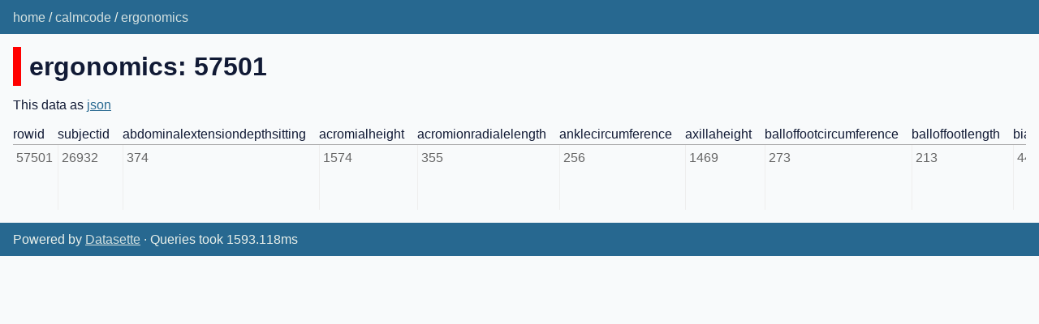

--- FILE ---
content_type: text/html; charset=utf-8
request_url: http://calmcode-datasette.fly.dev/calmcode/ergonomics/57501
body_size: 6456
content:
<!DOCTYPE html>
<html>
<head>
    <title>calmcode: ergonomics</title>
    <link rel="stylesheet" href="/-/static/app.css?cead5a">
    <meta name="viewport" content="width=device-width, initial-scale=1, shrink-to-fit=no">

<link rel="alternate" type="application/json+datasette" href="http://calmcode-datasette.fly.dev/calmcode/ergonomics/57501.json"><style>
@media only screen and (max-width: 576px) {

    .rows-and-columns td:nth-of-type(1):before { content: "rowid"; }

    .rows-and-columns td:nth-of-type(2):before { content: "subjectid"; }

    .rows-and-columns td:nth-of-type(3):before { content: "abdominalextensiondepthsitting"; }

    .rows-and-columns td:nth-of-type(4):before { content: "acromialheight"; }

    .rows-and-columns td:nth-of-type(5):before { content: "acromionradialelength"; }

    .rows-and-columns td:nth-of-type(6):before { content: "anklecircumference"; }

    .rows-and-columns td:nth-of-type(7):before { content: "axillaheight"; }

    .rows-and-columns td:nth-of-type(8):before { content: "balloffootcircumference"; }

    .rows-and-columns td:nth-of-type(9):before { content: "balloffootlength"; }

    .rows-and-columns td:nth-of-type(10):before { content: "biacromialbreadth"; }

    .rows-and-columns td:nth-of-type(11):before { content: "bicepscircumferenceflexed"; }

    .rows-and-columns td:nth-of-type(12):before { content: "bicristalbreadth"; }

    .rows-and-columns td:nth-of-type(13):before { content: "bideltoidbreadth"; }

    .rows-and-columns td:nth-of-type(14):before { content: "bimalleolarbreadth"; }

    .rows-and-columns td:nth-of-type(15):before { content: "bitragionchinarc"; }

    .rows-and-columns td:nth-of-type(16):before { content: "bitragionsubmandibulararc"; }

    .rows-and-columns td:nth-of-type(17):before { content: "bizygomaticbreadth"; }

    .rows-and-columns td:nth-of-type(18):before { content: "buttockcircumference"; }

    .rows-and-columns td:nth-of-type(19):before { content: "buttockdepth"; }

    .rows-and-columns td:nth-of-type(20):before { content: "buttockheight"; }

    .rows-and-columns td:nth-of-type(21):before { content: "buttockkneelength"; }

    .rows-and-columns td:nth-of-type(22):before { content: "buttockpopliteallength"; }

    .rows-and-columns td:nth-of-type(23):before { content: "calfcircumference"; }

    .rows-and-columns td:nth-of-type(24):before { content: "cervicaleheight"; }

    .rows-and-columns td:nth-of-type(25):before { content: "chestbreadth"; }

    .rows-and-columns td:nth-of-type(26):before { content: "chestcircumference"; }

    .rows-and-columns td:nth-of-type(27):before { content: "chestdepth"; }

    .rows-and-columns td:nth-of-type(28):before { content: "chestheight"; }

    .rows-and-columns td:nth-of-type(29):before { content: "crotchheight"; }

    .rows-and-columns td:nth-of-type(30):before { content: "crotchlengthomphalion"; }

    .rows-and-columns td:nth-of-type(31):before { content: "crotchlengthposterioromphalion"; }

    .rows-and-columns td:nth-of-type(32):before { content: "earbreadth"; }

    .rows-and-columns td:nth-of-type(33):before { content: "earlength"; }

    .rows-and-columns td:nth-of-type(34):before { content: "earprotrusion"; }

    .rows-and-columns td:nth-of-type(35):before { content: "elbowrestheight"; }

    .rows-and-columns td:nth-of-type(36):before { content: "eyeheightsitting"; }

    .rows-and-columns td:nth-of-type(37):before { content: "footbreadthhorizontal"; }

    .rows-and-columns td:nth-of-type(38):before { content: "footlength"; }

    .rows-and-columns td:nth-of-type(39):before { content: "forearmcenterofgriplength"; }

    .rows-and-columns td:nth-of-type(40):before { content: "forearmcircumferenceflexed"; }

    .rows-and-columns td:nth-of-type(41):before { content: "forearmforearmbreadth"; }

    .rows-and-columns td:nth-of-type(42):before { content: "forearmhandlength"; }

    .rows-and-columns td:nth-of-type(43):before { content: "functionalleglength"; }

    .rows-and-columns td:nth-of-type(44):before { content: "handbreadth"; }

    .rows-and-columns td:nth-of-type(45):before { content: "handcircumference"; }

    .rows-and-columns td:nth-of-type(46):before { content: "handlength"; }

    .rows-and-columns td:nth-of-type(47):before { content: "headbreadth"; }

    .rows-and-columns td:nth-of-type(48):before { content: "headcircumference"; }

    .rows-and-columns td:nth-of-type(49):before { content: "headlength"; }

    .rows-and-columns td:nth-of-type(50):before { content: "heelanklecircumference"; }

    .rows-and-columns td:nth-of-type(51):before { content: "heelbreadth"; }

    .rows-and-columns td:nth-of-type(52):before { content: "hipbreadth"; }

    .rows-and-columns td:nth-of-type(53):before { content: "hipbreadthsitting"; }

    .rows-and-columns td:nth-of-type(54):before { content: "iliocristaleheight"; }

    .rows-and-columns td:nth-of-type(55):before { content: "interpupillarybreadth"; }

    .rows-and-columns td:nth-of-type(56):before { content: "interscyei"; }

    .rows-and-columns td:nth-of-type(57):before { content: "interscyeii"; }

    .rows-and-columns td:nth-of-type(58):before { content: "kneeheightmidpatella"; }

    .rows-and-columns td:nth-of-type(59):before { content: "kneeheightsitting"; }

    .rows-and-columns td:nth-of-type(60):before { content: "lateralfemoralepicondyleheight"; }

    .rows-and-columns td:nth-of-type(61):before { content: "lateralmalleolusheight"; }

    .rows-and-columns td:nth-of-type(62):before { content: "lowerthighcircumference"; }

    .rows-and-columns td:nth-of-type(63):before { content: "mentonsellionlength"; }

    .rows-and-columns td:nth-of-type(64):before { content: "neckcircumference"; }

    .rows-and-columns td:nth-of-type(65):before { content: "neckcircumferencebase"; }

    .rows-and-columns td:nth-of-type(66):before { content: "overheadfingertipreachsitting"; }

    .rows-and-columns td:nth-of-type(67):before { content: "palmlength"; }

    .rows-and-columns td:nth-of-type(68):before { content: "poplitealheight"; }

    .rows-and-columns td:nth-of-type(69):before { content: "radialestylionlength"; }

    .rows-and-columns td:nth-of-type(70):before { content: "shouldercircumference"; }

    .rows-and-columns td:nth-of-type(71):before { content: "shoulderelbowlength"; }

    .rows-and-columns td:nth-of-type(72):before { content: "shoulderlength"; }

    .rows-and-columns td:nth-of-type(73):before { content: "sittingheight"; }

    .rows-and-columns td:nth-of-type(74):before { content: "sleevelengthspinewrist"; }

    .rows-and-columns td:nth-of-type(75):before { content: "sleeveoutseam"; }

    .rows-and-columns td:nth-of-type(76):before { content: "span"; }

    .rows-and-columns td:nth-of-type(77):before { content: "stature"; }

    .rows-and-columns td:nth-of-type(78):before { content: "suprasternaleheight"; }

    .rows-and-columns td:nth-of-type(79):before { content: "tenthribheight"; }

    .rows-and-columns td:nth-of-type(80):before { content: "thighcircumference"; }

    .rows-and-columns td:nth-of-type(81):before { content: "thighclearance"; }

    .rows-and-columns td:nth-of-type(82):before { content: "thumbtipreach"; }

    .rows-and-columns td:nth-of-type(83):before { content: "tibialheight"; }

    .rows-and-columns td:nth-of-type(84):before { content: "tragiontopofhead"; }

    .rows-and-columns td:nth-of-type(85):before { content: "trochanterionheight"; }

    .rows-and-columns td:nth-of-type(86):before { content: "verticaltrunkcircumferenceusa"; }

    .rows-and-columns td:nth-of-type(87):before { content: "waistbacklength"; }

    .rows-and-columns td:nth-of-type(88):before { content: "waistbreadth"; }

    .rows-and-columns td:nth-of-type(89):before { content: "waistcircumference"; }

    .rows-and-columns td:nth-of-type(90):before { content: "waistdepth"; }

    .rows-and-columns td:nth-of-type(91):before { content: "waistfrontlengthsitting"; }

    .rows-and-columns td:nth-of-type(92):before { content: "waistheightomphalion"; }

    .rows-and-columns td:nth-of-type(93):before { content: "weightkg"; }

    .rows-and-columns td:nth-of-type(94):before { content: "wristcircumference"; }

    .rows-and-columns td:nth-of-type(95):before { content: "wristheight"; }

    .rows-and-columns td:nth-of-type(96):before { content: "gender"; }

    .rows-and-columns td:nth-of-type(97):before { content: "date"; }

    .rows-and-columns td:nth-of-type(98):before { content: "installation"; }

    .rows-and-columns td:nth-of-type(99):before { content: "component"; }

    .rows-and-columns td:nth-of-type(100):before { content: "branch"; }

    .rows-and-columns td:nth-of-type(101):before { content: "primarymos"; }

    .rows-and-columns td:nth-of-type(102):before { content: "subjectsbirthlocation"; }

    .rows-and-columns td:nth-of-type(103):before { content: "subjectnumericrace"; }

    .rows-and-columns td:nth-of-type(104):before { content: "ethnicity"; }

    .rows-and-columns td:nth-of-type(105):before { content: "dodrace"; }

    .rows-and-columns td:nth-of-type(106):before { content: "age"; }

    .rows-and-columns td:nth-of-type(107):before { content: "heightin"; }

    .rows-and-columns td:nth-of-type(108):before { content: "weightlbs"; }

    .rows-and-columns td:nth-of-type(109):before { content: "writingpreference"; }

}
</style>
</head>
<body class="row db-calmcode table-ergonomics">
<div class="not-footer">
<header><nav>
    <p class="crumbs">
        <a href="/">home</a> /
        <a href="/calmcode">calmcode</a> /
        <a href="/calmcode/ergonomics">ergonomics</a>
    </p>
    
    
    

</nav></header>



    



<section class="content">

<h1 style="padding-left: 10px; border-left: 10px solid #ff0000">ergonomics: 57501</h1>




<p>This data as <a href="/calmcode/ergonomics/57501.json">json</a></p>


<div class="table-wrapper">
    <table class="rows-and-columns">
        <thead>
            <tr>
                
                    <th class="col-rowid" scope="col" data-column="rowid" data-column-type="integer" data-column-not-null="0" data-is-pk="1">
                        
                            rowid
                        
                    </th>
                
                    <th class="col-subjectid" scope="col" data-column="subjectid" data-column-type="integer" data-column-not-null="0" data-is-pk="0">
                        
                            subjectid
                        
                    </th>
                
                    <th class="col-abdominalextensiondepthsitting" scope="col" data-column="abdominalextensiondepthsitting" data-column-type="integer" data-column-not-null="0" data-is-pk="0">
                        
                            abdominalextensiondepthsitting
                        
                    </th>
                
                    <th class="col-acromialheight" scope="col" data-column="acromialheight" data-column-type="integer" data-column-not-null="0" data-is-pk="0">
                        
                            acromialheight
                        
                    </th>
                
                    <th class="col-acromionradialelength" scope="col" data-column="acromionradialelength" data-column-type="integer" data-column-not-null="0" data-is-pk="0">
                        
                            acromionradialelength
                        
                    </th>
                
                    <th class="col-anklecircumference" scope="col" data-column="anklecircumference" data-column-type="integer" data-column-not-null="0" data-is-pk="0">
                        
                            anklecircumference
                        
                    </th>
                
                    <th class="col-axillaheight" scope="col" data-column="axillaheight" data-column-type="integer" data-column-not-null="0" data-is-pk="0">
                        
                            axillaheight
                        
                    </th>
                
                    <th class="col-balloffootcircumference" scope="col" data-column="balloffootcircumference" data-column-type="integer" data-column-not-null="0" data-is-pk="0">
                        
                            balloffootcircumference
                        
                    </th>
                
                    <th class="col-balloffootlength" scope="col" data-column="balloffootlength" data-column-type="integer" data-column-not-null="0" data-is-pk="0">
                        
                            balloffootlength
                        
                    </th>
                
                    <th class="col-biacromialbreadth" scope="col" data-column="biacromialbreadth" data-column-type="integer" data-column-not-null="0" data-is-pk="0">
                        
                            biacromialbreadth
                        
                    </th>
                
                    <th class="col-bicepscircumferenceflexed" scope="col" data-column="bicepscircumferenceflexed" data-column-type="integer" data-column-not-null="0" data-is-pk="0">
                        
                            bicepscircumferenceflexed
                        
                    </th>
                
                    <th class="col-bicristalbreadth" scope="col" data-column="bicristalbreadth" data-column-type="integer" data-column-not-null="0" data-is-pk="0">
                        
                            bicristalbreadth
                        
                    </th>
                
                    <th class="col-bideltoidbreadth" scope="col" data-column="bideltoidbreadth" data-column-type="integer" data-column-not-null="0" data-is-pk="0">
                        
                            bideltoidbreadth
                        
                    </th>
                
                    <th class="col-bimalleolarbreadth" scope="col" data-column="bimalleolarbreadth" data-column-type="integer" data-column-not-null="0" data-is-pk="0">
                        
                            bimalleolarbreadth
                        
                    </th>
                
                    <th class="col-bitragionchinarc" scope="col" data-column="bitragionchinarc" data-column-type="integer" data-column-not-null="0" data-is-pk="0">
                        
                            bitragionchinarc
                        
                    </th>
                
                    <th class="col-bitragionsubmandibulararc" scope="col" data-column="bitragionsubmandibulararc" data-column-type="integer" data-column-not-null="0" data-is-pk="0">
                        
                            bitragionsubmandibulararc
                        
                    </th>
                
                    <th class="col-bizygomaticbreadth" scope="col" data-column="bizygomaticbreadth" data-column-type="integer" data-column-not-null="0" data-is-pk="0">
                        
                            bizygomaticbreadth
                        
                    </th>
                
                    <th class="col-buttockcircumference" scope="col" data-column="buttockcircumference" data-column-type="integer" data-column-not-null="0" data-is-pk="0">
                        
                            buttockcircumference
                        
                    </th>
                
                    <th class="col-buttockdepth" scope="col" data-column="buttockdepth" data-column-type="integer" data-column-not-null="0" data-is-pk="0">
                        
                            buttockdepth
                        
                    </th>
                
                    <th class="col-buttockheight" scope="col" data-column="buttockheight" data-column-type="integer" data-column-not-null="0" data-is-pk="0">
                        
                            buttockheight
                        
                    </th>
                
                    <th class="col-buttockkneelength" scope="col" data-column="buttockkneelength" data-column-type="integer" data-column-not-null="0" data-is-pk="0">
                        
                            buttockkneelength
                        
                    </th>
                
                    <th class="col-buttockpopliteallength" scope="col" data-column="buttockpopliteallength" data-column-type="integer" data-column-not-null="0" data-is-pk="0">
                        
                            buttockpopliteallength
                        
                    </th>
                
                    <th class="col-calfcircumference" scope="col" data-column="calfcircumference" data-column-type="integer" data-column-not-null="0" data-is-pk="0">
                        
                            calfcircumference
                        
                    </th>
                
                    <th class="col-cervicaleheight" scope="col" data-column="cervicaleheight" data-column-type="integer" data-column-not-null="0" data-is-pk="0">
                        
                            cervicaleheight
                        
                    </th>
                
                    <th class="col-chestbreadth" scope="col" data-column="chestbreadth" data-column-type="integer" data-column-not-null="0" data-is-pk="0">
                        
                            chestbreadth
                        
                    </th>
                
                    <th class="col-chestcircumference" scope="col" data-column="chestcircumference" data-column-type="integer" data-column-not-null="0" data-is-pk="0">
                        
                            chestcircumference
                        
                    </th>
                
                    <th class="col-chestdepth" scope="col" data-column="chestdepth" data-column-type="integer" data-column-not-null="0" data-is-pk="0">
                        
                            chestdepth
                        
                    </th>
                
                    <th class="col-chestheight" scope="col" data-column="chestheight" data-column-type="integer" data-column-not-null="0" data-is-pk="0">
                        
                            chestheight
                        
                    </th>
                
                    <th class="col-crotchheight" scope="col" data-column="crotchheight" data-column-type="integer" data-column-not-null="0" data-is-pk="0">
                        
                            crotchheight
                        
                    </th>
                
                    <th class="col-crotchlengthomphalion" scope="col" data-column="crotchlengthomphalion" data-column-type="integer" data-column-not-null="0" data-is-pk="0">
                        
                            crotchlengthomphalion
                        
                    </th>
                
                    <th class="col-crotchlengthposterioromphalion" scope="col" data-column="crotchlengthposterioromphalion" data-column-type="integer" data-column-not-null="0" data-is-pk="0">
                        
                            crotchlengthposterioromphalion
                        
                    </th>
                
                    <th class="col-earbreadth" scope="col" data-column="earbreadth" data-column-type="integer" data-column-not-null="0" data-is-pk="0">
                        
                            earbreadth
                        
                    </th>
                
                    <th class="col-earlength" scope="col" data-column="earlength" data-column-type="integer" data-column-not-null="0" data-is-pk="0">
                        
                            earlength
                        
                    </th>
                
                    <th class="col-earprotrusion" scope="col" data-column="earprotrusion" data-column-type="integer" data-column-not-null="0" data-is-pk="0">
                        
                            earprotrusion
                        
                    </th>
                
                    <th class="col-elbowrestheight" scope="col" data-column="elbowrestheight" data-column-type="integer" data-column-not-null="0" data-is-pk="0">
                        
                            elbowrestheight
                        
                    </th>
                
                    <th class="col-eyeheightsitting" scope="col" data-column="eyeheightsitting" data-column-type="integer" data-column-not-null="0" data-is-pk="0">
                        
                            eyeheightsitting
                        
                    </th>
                
                    <th class="col-footbreadthhorizontal" scope="col" data-column="footbreadthhorizontal" data-column-type="integer" data-column-not-null="0" data-is-pk="0">
                        
                            footbreadthhorizontal
                        
                    </th>
                
                    <th class="col-footlength" scope="col" data-column="footlength" data-column-type="integer" data-column-not-null="0" data-is-pk="0">
                        
                            footlength
                        
                    </th>
                
                    <th class="col-forearmcenterofgriplength" scope="col" data-column="forearmcenterofgriplength" data-column-type="integer" data-column-not-null="0" data-is-pk="0">
                        
                            forearmcenterofgriplength
                        
                    </th>
                
                    <th class="col-forearmcircumferenceflexed" scope="col" data-column="forearmcircumferenceflexed" data-column-type="integer" data-column-not-null="0" data-is-pk="0">
                        
                            forearmcircumferenceflexed
                        
                    </th>
                
                    <th class="col-forearmforearmbreadth" scope="col" data-column="forearmforearmbreadth" data-column-type="integer" data-column-not-null="0" data-is-pk="0">
                        
                            forearmforearmbreadth
                        
                    </th>
                
                    <th class="col-forearmhandlength" scope="col" data-column="forearmhandlength" data-column-type="integer" data-column-not-null="0" data-is-pk="0">
                        
                            forearmhandlength
                        
                    </th>
                
                    <th class="col-functionalleglength" scope="col" data-column="functionalleglength" data-column-type="integer" data-column-not-null="0" data-is-pk="0">
                        
                            functionalleglength
                        
                    </th>
                
                    <th class="col-handbreadth" scope="col" data-column="handbreadth" data-column-type="integer" data-column-not-null="0" data-is-pk="0">
                        
                            handbreadth
                        
                    </th>
                
                    <th class="col-handcircumference" scope="col" data-column="handcircumference" data-column-type="integer" data-column-not-null="0" data-is-pk="0">
                        
                            handcircumference
                        
                    </th>
                
                    <th class="col-handlength" scope="col" data-column="handlength" data-column-type="integer" data-column-not-null="0" data-is-pk="0">
                        
                            handlength
                        
                    </th>
                
                    <th class="col-headbreadth" scope="col" data-column="headbreadth" data-column-type="integer" data-column-not-null="0" data-is-pk="0">
                        
                            headbreadth
                        
                    </th>
                
                    <th class="col-headcircumference" scope="col" data-column="headcircumference" data-column-type="integer" data-column-not-null="0" data-is-pk="0">
                        
                            headcircumference
                        
                    </th>
                
                    <th class="col-headlength" scope="col" data-column="headlength" data-column-type="integer" data-column-not-null="0" data-is-pk="0">
                        
                            headlength
                        
                    </th>
                
                    <th class="col-heelanklecircumference" scope="col" data-column="heelanklecircumference" data-column-type="integer" data-column-not-null="0" data-is-pk="0">
                        
                            heelanklecircumference
                        
                    </th>
                
                    <th class="col-heelbreadth" scope="col" data-column="heelbreadth" data-column-type="integer" data-column-not-null="0" data-is-pk="0">
                        
                            heelbreadth
                        
                    </th>
                
                    <th class="col-hipbreadth" scope="col" data-column="hipbreadth" data-column-type="integer" data-column-not-null="0" data-is-pk="0">
                        
                            hipbreadth
                        
                    </th>
                
                    <th class="col-hipbreadthsitting" scope="col" data-column="hipbreadthsitting" data-column-type="integer" data-column-not-null="0" data-is-pk="0">
                        
                            hipbreadthsitting
                        
                    </th>
                
                    <th class="col-iliocristaleheight" scope="col" data-column="iliocristaleheight" data-column-type="integer" data-column-not-null="0" data-is-pk="0">
                        
                            iliocristaleheight
                        
                    </th>
                
                    <th class="col-interpupillarybreadth" scope="col" data-column="interpupillarybreadth" data-column-type="integer" data-column-not-null="0" data-is-pk="0">
                        
                            interpupillarybreadth
                        
                    </th>
                
                    <th class="col-interscyei" scope="col" data-column="interscyei" data-column-type="integer" data-column-not-null="0" data-is-pk="0">
                        
                            interscyei
                        
                    </th>
                
                    <th class="col-interscyeii" scope="col" data-column="interscyeii" data-column-type="integer" data-column-not-null="0" data-is-pk="0">
                        
                            interscyeii
                        
                    </th>
                
                    <th class="col-kneeheightmidpatella" scope="col" data-column="kneeheightmidpatella" data-column-type="integer" data-column-not-null="0" data-is-pk="0">
                        
                            kneeheightmidpatella
                        
                    </th>
                
                    <th class="col-kneeheightsitting" scope="col" data-column="kneeheightsitting" data-column-type="integer" data-column-not-null="0" data-is-pk="0">
                        
                            kneeheightsitting
                        
                    </th>
                
                    <th class="col-lateralfemoralepicondyleheight" scope="col" data-column="lateralfemoralepicondyleheight" data-column-type="integer" data-column-not-null="0" data-is-pk="0">
                        
                            lateralfemoralepicondyleheight
                        
                    </th>
                
                    <th class="col-lateralmalleolusheight" scope="col" data-column="lateralmalleolusheight" data-column-type="integer" data-column-not-null="0" data-is-pk="0">
                        
                            lateralmalleolusheight
                        
                    </th>
                
                    <th class="col-lowerthighcircumference" scope="col" data-column="lowerthighcircumference" data-column-type="integer" data-column-not-null="0" data-is-pk="0">
                        
                            lowerthighcircumference
                        
                    </th>
                
                    <th class="col-mentonsellionlength" scope="col" data-column="mentonsellionlength" data-column-type="integer" data-column-not-null="0" data-is-pk="0">
                        
                            mentonsellionlength
                        
                    </th>
                
                    <th class="col-neckcircumference" scope="col" data-column="neckcircumference" data-column-type="integer" data-column-not-null="0" data-is-pk="0">
                        
                            neckcircumference
                        
                    </th>
                
                    <th class="col-neckcircumferencebase" scope="col" data-column="neckcircumferencebase" data-column-type="integer" data-column-not-null="0" data-is-pk="0">
                        
                            neckcircumferencebase
                        
                    </th>
                
                    <th class="col-overheadfingertipreachsitting" scope="col" data-column="overheadfingertipreachsitting" data-column-type="integer" data-column-not-null="0" data-is-pk="0">
                        
                            overheadfingertipreachsitting
                        
                    </th>
                
                    <th class="col-palmlength" scope="col" data-column="palmlength" data-column-type="integer" data-column-not-null="0" data-is-pk="0">
                        
                            palmlength
                        
                    </th>
                
                    <th class="col-poplitealheight" scope="col" data-column="poplitealheight" data-column-type="integer" data-column-not-null="0" data-is-pk="0">
                        
                            poplitealheight
                        
                    </th>
                
                    <th class="col-radialestylionlength" scope="col" data-column="radialestylionlength" data-column-type="integer" data-column-not-null="0" data-is-pk="0">
                        
                            radialestylionlength
                        
                    </th>
                
                    <th class="col-shouldercircumference" scope="col" data-column="shouldercircumference" data-column-type="integer" data-column-not-null="0" data-is-pk="0">
                        
                            shouldercircumference
                        
                    </th>
                
                    <th class="col-shoulderelbowlength" scope="col" data-column="shoulderelbowlength" data-column-type="integer" data-column-not-null="0" data-is-pk="0">
                        
                            shoulderelbowlength
                        
                    </th>
                
                    <th class="col-shoulderlength" scope="col" data-column="shoulderlength" data-column-type="integer" data-column-not-null="0" data-is-pk="0">
                        
                            shoulderlength
                        
                    </th>
                
                    <th class="col-sittingheight" scope="col" data-column="sittingheight" data-column-type="integer" data-column-not-null="0" data-is-pk="0">
                        
                            sittingheight
                        
                    </th>
                
                    <th class="col-sleevelengthspinewrist" scope="col" data-column="sleevelengthspinewrist" data-column-type="integer" data-column-not-null="0" data-is-pk="0">
                        
                            sleevelengthspinewrist
                        
                    </th>
                
                    <th class="col-sleeveoutseam" scope="col" data-column="sleeveoutseam" data-column-type="integer" data-column-not-null="0" data-is-pk="0">
                        
                            sleeveoutseam
                        
                    </th>
                
                    <th class="col-span" scope="col" data-column="span" data-column-type="integer" data-column-not-null="0" data-is-pk="0">
                        
                            span
                        
                    </th>
                
                    <th class="col-stature" scope="col" data-column="stature" data-column-type="integer" data-column-not-null="0" data-is-pk="0">
                        
                            stature
                        
                    </th>
                
                    <th class="col-suprasternaleheight" scope="col" data-column="suprasternaleheight" data-column-type="integer" data-column-not-null="0" data-is-pk="0">
                        
                            suprasternaleheight
                        
                    </th>
                
                    <th class="col-tenthribheight" scope="col" data-column="tenthribheight" data-column-type="integer" data-column-not-null="0" data-is-pk="0">
                        
                            tenthribheight
                        
                    </th>
                
                    <th class="col-thighcircumference" scope="col" data-column="thighcircumference" data-column-type="integer" data-column-not-null="0" data-is-pk="0">
                        
                            thighcircumference
                        
                    </th>
                
                    <th class="col-thighclearance" scope="col" data-column="thighclearance" data-column-type="integer" data-column-not-null="0" data-is-pk="0">
                        
                            thighclearance
                        
                    </th>
                
                    <th class="col-thumbtipreach" scope="col" data-column="thumbtipreach" data-column-type="integer" data-column-not-null="0" data-is-pk="0">
                        
                            thumbtipreach
                        
                    </th>
                
                    <th class="col-tibialheight" scope="col" data-column="tibialheight" data-column-type="integer" data-column-not-null="0" data-is-pk="0">
                        
                            tibialheight
                        
                    </th>
                
                    <th class="col-tragiontopofhead" scope="col" data-column="tragiontopofhead" data-column-type="integer" data-column-not-null="0" data-is-pk="0">
                        
                            tragiontopofhead
                        
                    </th>
                
                    <th class="col-trochanterionheight" scope="col" data-column="trochanterionheight" data-column-type="integer" data-column-not-null="0" data-is-pk="0">
                        
                            trochanterionheight
                        
                    </th>
                
                    <th class="col-verticaltrunkcircumferenceusa" scope="col" data-column="verticaltrunkcircumferenceusa" data-column-type="integer" data-column-not-null="0" data-is-pk="0">
                        
                            verticaltrunkcircumferenceusa
                        
                    </th>
                
                    <th class="col-waistbacklength" scope="col" data-column="waistbacklength" data-column-type="integer" data-column-not-null="0" data-is-pk="0">
                        
                            waistbacklength
                        
                    </th>
                
                    <th class="col-waistbreadth" scope="col" data-column="waistbreadth" data-column-type="integer" data-column-not-null="0" data-is-pk="0">
                        
                            waistbreadth
                        
                    </th>
                
                    <th class="col-waistcircumference" scope="col" data-column="waistcircumference" data-column-type="integer" data-column-not-null="0" data-is-pk="0">
                        
                            waistcircumference
                        
                    </th>
                
                    <th class="col-waistdepth" scope="col" data-column="waistdepth" data-column-type="integer" data-column-not-null="0" data-is-pk="0">
                        
                            waistdepth
                        
                    </th>
                
                    <th class="col-waistfrontlengthsitting" scope="col" data-column="waistfrontlengthsitting" data-column-type="integer" data-column-not-null="0" data-is-pk="0">
                        
                            waistfrontlengthsitting
                        
                    </th>
                
                    <th class="col-waistheightomphalion" scope="col" data-column="waistheightomphalion" data-column-type="integer" data-column-not-null="0" data-is-pk="0">
                        
                            waistheightomphalion
                        
                    </th>
                
                    <th class="col-weightkg" scope="col" data-column="weightkg" data-column-type="integer" data-column-not-null="0" data-is-pk="0">
                        
                            weightkg
                        
                    </th>
                
                    <th class="col-wristcircumference" scope="col" data-column="wristcircumference" data-column-type="integer" data-column-not-null="0" data-is-pk="0">
                        
                            wristcircumference
                        
                    </th>
                
                    <th class="col-wristheight" scope="col" data-column="wristheight" data-column-type="integer" data-column-not-null="0" data-is-pk="0">
                        
                            wristheight
                        
                    </th>
                
                    <th class="col-gender" scope="col" data-column="gender" data-column-type="text" data-column-not-null="0" data-is-pk="0">
                        
                            gender
                        
                    </th>
                
                    <th class="col-date" scope="col" data-column="date" data-column-type="text" data-column-not-null="0" data-is-pk="0">
                        
                            date
                        
                    </th>
                
                    <th class="col-installation" scope="col" data-column="installation" data-column-type="text" data-column-not-null="0" data-is-pk="0">
                        
                            installation
                        
                    </th>
                
                    <th class="col-component" scope="col" data-column="component" data-column-type="text" data-column-not-null="0" data-is-pk="0">
                        
                            component
                        
                    </th>
                
                    <th class="col-branch" scope="col" data-column="branch" data-column-type="text" data-column-not-null="0" data-is-pk="0">
                        
                            branch
                        
                    </th>
                
                    <th class="col-primarymos" scope="col" data-column="primarymos" data-column-type="text" data-column-not-null="0" data-is-pk="0">
                        
                            primarymos
                        
                    </th>
                
                    <th class="col-subjectsbirthlocation" scope="col" data-column="subjectsbirthlocation" data-column-type="text" data-column-not-null="0" data-is-pk="0">
                        
                            subjectsbirthlocation
                        
                    </th>
                
                    <th class="col-subjectnumericrace" scope="col" data-column="subjectnumericrace" data-column-type="integer" data-column-not-null="0" data-is-pk="0">
                        
                            subjectnumericrace
                        
                    </th>
                
                    <th class="col-ethnicity" scope="col" data-column="ethnicity" data-column-type="text" data-column-not-null="0" data-is-pk="0">
                        
                            ethnicity
                        
                    </th>
                
                    <th class="col-dodrace" scope="col" data-column="dodrace" data-column-type="integer" data-column-not-null="0" data-is-pk="0">
                        
                            dodrace
                        
                    </th>
                
                    <th class="col-age" scope="col" data-column="age" data-column-type="integer" data-column-not-null="0" data-is-pk="0">
                        
                            age
                        
                    </th>
                
                    <th class="col-heightin" scope="col" data-column="heightin" data-column-type="integer" data-column-not-null="0" data-is-pk="0">
                        
                            heightin
                        
                    </th>
                
                    <th class="col-weightlbs" scope="col" data-column="weightlbs" data-column-type="integer" data-column-not-null="0" data-is-pk="0">
                        
                            weightlbs
                        
                    </th>
                
                    <th class="col-writingpreference" scope="col" data-column="writingpreference" data-column-type="text" data-column-not-null="0" data-is-pk="0">
                        
                            writingpreference
                        
                    </th>
                
            </tr>
        </thead>
        <tbody>
        
            <tr>
                
                    <td class="col-rowid type-int">57501</td>
                
                    <td class="col-subjectid type-int">26932</td>
                
                    <td class="col-abdominalextensiondepthsitting type-int">374</td>
                
                    <td class="col-acromialheight type-int">1574</td>
                
                    <td class="col-acromionradialelength type-int">355</td>
                
                    <td class="col-anklecircumference type-int">256</td>
                
                    <td class="col-axillaheight type-int">1469</td>
                
                    <td class="col-balloffootcircumference type-int">273</td>
                
                    <td class="col-balloffootlength type-int">213</td>
                
                    <td class="col-biacromialbreadth type-int">444</td>
                
                    <td class="col-bicepscircumferenceflexed type-int">428</td>
                
                    <td class="col-bicristalbreadth type-int">305</td>
                
                    <td class="col-bideltoidbreadth type-int">568</td>
                
                    <td class="col-bimalleolarbreadth type-int">83</td>
                
                    <td class="col-bitragionchinarc type-int">343</td>
                
                    <td class="col-bitragionsubmandibulararc type-int">317</td>
                
                    <td class="col-bizygomaticbreadth type-int">146</td>
                
                    <td class="col-buttockcircumference type-int">1214</td>
                
                    <td class="col-buttockdepth type-int">308</td>
                
                    <td class="col-buttockheight type-int">1033</td>
                
                    <td class="col-buttockkneelength type-int">730</td>
                
                    <td class="col-buttockpopliteallength type-int">590</td>
                
                    <td class="col-calfcircumference type-int">470</td>
                
                    <td class="col-cervicaleheight type-int">1657</td>
                
                    <td class="col-chestbreadth type-int">312</td>
                
                    <td class="col-chestcircumference type-int">1201</td>
                
                    <td class="col-chestdepth type-int">290</td>
                
                    <td class="col-chestheight type-int">1452</td>
                
                    <td class="col-crotchheight type-int">971</td>
                
                    <td class="col-crotchlengthomphalion type-int">718</td>
                
                    <td class="col-crotchlengthposterioromphalion type-int">397</td>
                
                    <td class="col-earbreadth type-int">34</td>
                
                    <td class="col-earlength type-int">60</td>
                
                    <td class="col-earprotrusion type-int">23</td>
                
                    <td class="col-elbowrestheight type-int">274</td>
                
                    <td class="col-eyeheightsitting type-int">846</td>
                
                    <td class="col-footbreadthhorizontal type-int">110</td>
                
                    <td class="col-footlength type-int">287</td>
                
                    <td class="col-forearmcenterofgriplength type-int">376</td>
                
                    <td class="col-forearmcircumferenceflexed type-int">371</td>
                
                    <td class="col-forearmforearmbreadth type-int">655</td>
                
                    <td class="col-forearmhandlength type-int">527</td>
                
                    <td class="col-functionalleglength type-int">1272</td>
                
                    <td class="col-handbreadth type-int">91</td>
                
                    <td class="col-handcircumference type-int">224</td>
                
                    <td class="col-handlength type-int">215</td>
                
                    <td class="col-headbreadth type-int">154</td>
                
                    <td class="col-headcircumference type-int">601</td>
                
                    <td class="col-headlength type-int">207</td>
                
                    <td class="col-heelanklecircumference type-int">388</td>
                
                    <td class="col-heelbreadth type-int">77</td>
                
                    <td class="col-hipbreadth type-int">387</td>
                
                    <td class="col-hipbreadthsitting type-int">450</td>
                
                    <td class="col-iliocristaleheight type-int">1198</td>
                
                    <td class="col-interpupillarybreadth type-int">710</td>
                
                    <td class="col-interscyei type-int">456</td>
                
                    <td class="col-interscyeii type-int">486</td>
                
                    <td class="col-kneeheightmidpatella type-int">561</td>
                
                    <td class="col-kneeheightsitting type-int">632</td>
                
                    <td class="col-lateralfemoralepicondyleheight type-int">552</td>
                
                    <td class="col-lateralmalleolusheight type-int">84</td>
                
                    <td class="col-lowerthighcircumference type-int">517</td>
                
                    <td class="col-mentonsellionlength type-int">126</td>
                
                    <td class="col-neckcircumference type-int">422</td>
                
                    <td class="col-neckcircumferencebase type-int">463</td>
                
                    <td class="col-overheadfingertipreachsitting type-int">1485</td>
                
                    <td class="col-palmlength type-int">129</td>
                
                    <td class="col-poplitealheight type-int">480</td>
                
                    <td class="col-radialestylionlength type-int">291</td>
                
                    <td class="col-shouldercircumference type-int">1334</td>
                
                    <td class="col-shoulderelbowlength type-int">380</td>
                
                    <td class="col-shoulderlength type-int">157</td>
                
                    <td class="col-sittingheight type-int">979</td>
                
                    <td class="col-sleevelengthspinewrist type-int">974</td>
                
                    <td class="col-sleeveoutseam type-int">638</td>
                
                    <td class="col-span type-int">2001</td>
                
                    <td class="col-stature type-int">1919</td>
                
                    <td class="col-suprasternaleheight type-int">1578</td>
                
                    <td class="col-tenthribheight type-int">1264</td>
                
                    <td class="col-thighcircumference type-int">777</td>
                
                    <td class="col-thighclearance type-int">213</td>
                
                    <td class="col-thumbtipreach type-int">843</td>
                
                    <td class="col-tibialheight type-int">532</td>
                
                    <td class="col-tragiontopofhead type-int">143</td>
                
                    <td class="col-trochanterionheight type-int">1055</td>
                
                    <td class="col-verticaltrunkcircumferenceusa type-int">1854</td>
                
                    <td class="col-waistbacklength type-int">512</td>
                
                    <td class="col-waistbreadth type-int">386</td>
                
                    <td class="col-waistcircumference type-int">1192</td>
                
                    <td class="col-waistdepth type-int">346</td>
                
                    <td class="col-waistfrontlengthsitting type-int">414</td>
                
                    <td class="col-waistheightomphalion type-int">1148</td>
                
                    <td class="col-weightkg type-int">1312</td>
                
                    <td class="col-wristcircumference type-int">194</td>
                
                    <td class="col-wristheight type-int">948</td>
                
                    <td class="col-gender type-str">Male</td>
                
                    <td class="col-date type-str">15-Dec-11</td>
                
                    <td class="col-installation type-str">Fort Gordon</td>
                
                    <td class="col-component type-str">Regular Army</td>
                
                    <td class="col-branch type-str">Combat Service Support</td>
                
                    <td class="col-primarymos type-str">91B</td>
                
                    <td class="col-subjectsbirthlocation type-str">South Carolina</td>
                
                    <td class="col-subjectnumericrace type-int">2</td>
                
                    <td class="col-ethnicity type-none">&nbsp;</td>
                
                    <td class="col-dodrace type-int">2</td>
                
                    <td class="col-age type-int">32</td>
                
                    <td class="col-heightin type-int">77</td>
                
                    <td class="col-weightlbs type-int">285</td>
                
                    <td class="col-writingpreference type-str">Left hand</td>
                
            </tr>
        
        </tbody>
    </table>
</div>





</section>
</div>
<footer class="ft">Powered by <a href="https://datasette.io/" title="Datasette v0.61.1">Datasette</a>
&middot; Queries took 1593.118ms
</footer>

<script>
document.body.addEventListener('click', (ev) => {
    /* Close any open details elements that this click is outside of */
    var target = ev.target;
    var detailsClickedWithin = null;
    while (target && target.tagName != 'DETAILS') {
        target = target.parentNode;
    }
    if (target && target.tagName == 'DETAILS') {
        detailsClickedWithin = target;
    }
    Array.from(document.getElementsByTagName('details')).filter(
        (details) => details.open && details != detailsClickedWithin
    ).forEach(details => details.open = false);
});
</script>



<!-- Templates considered: row-calmcode-ergonomics.html, *row.html -->
</body>
</html>